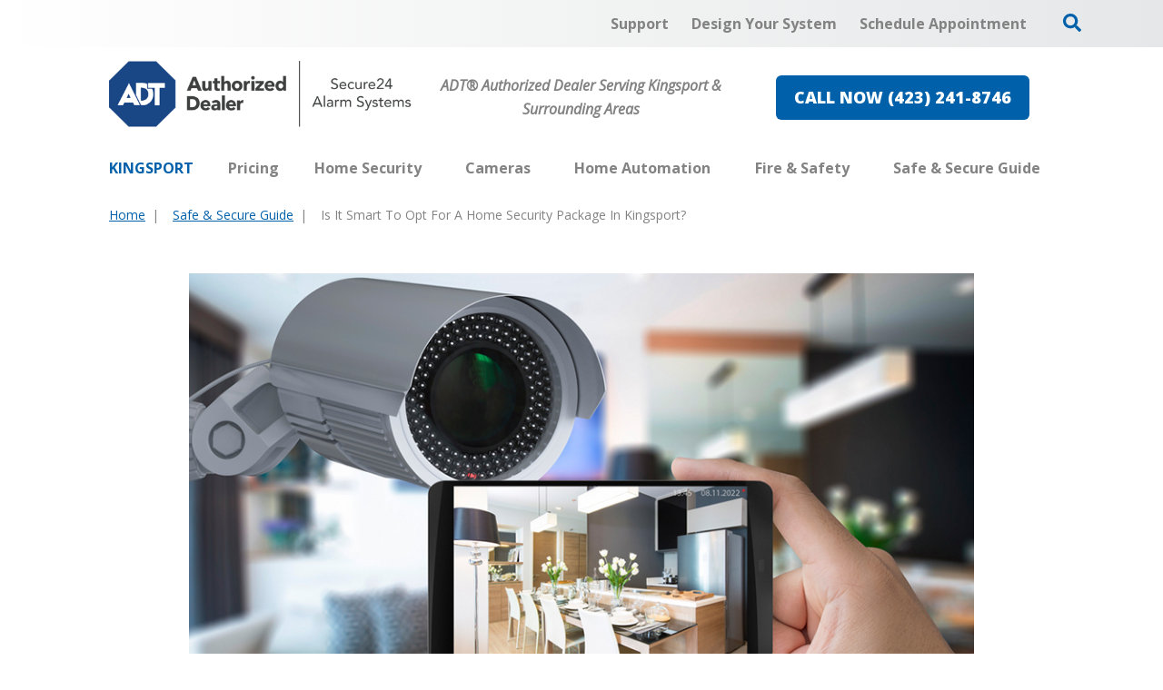

--- FILE ---
content_type: text/html; charset=utf-8
request_url: https://www.securehomekingsport.com/blog/is-it-smart-to-opt-for-a-home-security-package-in-kingsport
body_size: 54766
content:


<!DOCTYPE html>

<html lang="en-us" class="pyh20">
    
        <head>
    <meta charset="utf-8">
<meta name="viewport" content="width=device-width,initial-scale=1,minimum-scale=1">
<meta name="distribution" content="global">
<script>(function(w,d,s,l,i){w[l]=w[l]||[];w[l].push({'gtm.start':new Date().getTime(),event:'gtm.js'});var f=d.getElementsByTagName(s)[0],j=d.createElement(s),dl=l!='dataLayer'?'&l='+l:'';j.async=true;j.src='https://www.googletagmanager.com/gtm.js?id='+i+dl;f.parentNode.insertBefore(j,f);})(window,document,'script','dataLayer','GTM-5R2HNCC');</script><meta name="author" content="Secure24 Alarm Systems">
<meta name="owner" content="Secure24 Alarm Systems">
<meta name="copyright" content="© 2026 Secure Home Specialist, llc">
<meta name="google-site-verification" content="e-ypB4ZAenzdtlSIqn0PsUnH3xo5y9ZNFnK0YCpr_z0">
<meta name="msapplication-TileColor" content="primarythemecolor">
<meta name="theme-color" content="primarythemecolor">
<link rel="apple-touch-icon" sizes="57x57" href="/img/skins/pyh20/assets/img/icon-default-57x57.png?t=1746568205" type="image/png">
<link rel="apple-touch-icon" sizes="60x60" href="/img/skins/pyh20/assets/img/icon-default-60x60.png?t=1746568205" type="image/png">
<link rel="apple-touch-icon" sizes="72x72" href="/img/skins/pyh20/assets/img/icon-default-72x72.png?t=1746568205" type="image/png">
<link rel="apple-touch-icon" sizes="76x76" href="/img/skins/pyh20/assets/img/icon-default-76x76.png?t=1746568205" type="image/png">
<link rel="apple-touch-icon" sizes="114x114" href="/img/skins/pyh20/assets/img/icon-default-114x114.png?t=1746568205" type="image/png">
<link rel="apple-touch-icon" sizes="120x120" href="/img/skins/pyh20/assets/img/icon-default-120x120.png?t=1746568205" type="image/png">
<link rel="apple-touch-icon" sizes="144x144" href="/img/skins/pyh20/assets/img/icon-default-144x144.png?t=1746568205" type="image/png">
<link rel="apple-touch-icon" sizes="152x152" href="/img/skins/pyh20/assets/img/icon-default-152x152.png?t=1746568205" type="image/png">
<link rel="apple-touch-icon" sizes="180x180" href="/img/skins/pyh20/assets/img/icon-default-180x180.png?t=1746568205" type="image/png">
<link rel="icon" sizes="32x32" href="/img/skins/pyh20/assets/img/icon-default-32x32.png?t=1746568205" type="image/png">
<link rel="icon" sizes="48x48" href="/img/skins/pyh20/assets/img/icon-default-48x48.png?t=1746568205" type="image/png">
<link rel="icon" sizes="96x96" href="/img/skins/pyh20/assets/img/icon-default-96x96.png?t=1746568205" type="image/png">
<link rel="icon" sizes="192x192" href="/img/skins/pyh20/assets/img/icon-default.png?t=1746568205" type="image/png">
<meta name="msapplication-TileImage" content="/img/skins/pyh20/assets/img/icon-default-144x144.png?t=1746568205">
<link rel="manifest" href="/manifest.json?ts=1768629697"><title>
	Is It Smart To Opt For A Home Security Package In Kingsport?
</title><link href="https://fonts.googleapis.com/css?family=Open+Sans:400,400i,600,700,800&amp;display=swap" rel="stylesheet">
<link rel="stylesheet" type="text/css" media="all" href="/data/minify/12b98d76-41b4-75d4-a84d-88ba488b51a3.css?t=1767822293">
<style>
			:root {
				--themePrimary: #0061aa;
				--themePrimaryDark: #00477c;
				--themePrimaryLite: #cce4ff;
				--themeSecondary: #e66553;
				--themeSecondaryDark: #c35646;
				--themeSecondaryLite: #fce4cc;
				--themeBodyBackground: #fff;
				--themeHeadingFont: "Montserrat", sans-serif;
				--themeBodyFont: "Open Sans",sans-serif;
				--themeBodyBackgroundImage: ;
				--themeButtonBorderRadius: 0.6rem;
				--themePrimaryButtonBackground: var(--themePrimary);
				--themePrimaryButtonHoverBackground: var(--themePrimaryDark);
				--themeSecondaryButtonBackground: var(--themeSecondary);
				--themePrimaryButtonShadow: 0;
				--themeSecondaryButtonShadow: 0;
				--themeFormLabelColor: #222;
				--themeInputBackground: #fff;
				--themeInputBorder: #ccc;
				--themeInputBorderFocus: #222;
				--themeFormLabelColor: #222;
				--themeNavPrimaryColor: #838383;
				--themeNavPrimaryColorHover: var(--themePrimary);
				--themeNavPrimaryBackgroundHover: #fff;
				--themeNavPrimaryBorder: 0;
				--themeNavPrimaryBorderColor: 0;
				--themeNavSubColor: #222;
				--themeNavSubColorHover: var(--themePrimary);
				--themeNavSubBackgroundHover: transparent;
				--themeNavSubContainerBackground: #fff;
				
				--themeFooterNavBorderColor: [[footernavlinksborders]];
				--themeFooterNavBackgroundColor: ;
				--themeTestimonialsBackground: #ccc;
				--themeTestimonialsBorder: 0;
				--themeBadgesBorderRadius: 50%;
				--themeMarketsBackground: #fffff;
			}
			.site-main a:not(.pyh-btn){
				text-decoration: underline;background-color: transparent;
			}
			.site-main a:not(.pyh-btn):hover{
				text-decoration: none;background-color: transparent;
			}
			
		.mscallouts__callout--primary{
			background-color: ;
			color: ;
			
		}
		.mscallouts__callout-title--primary{
			color: ;
		}
	
		.mscallouts__callout--secondary{
			background-color: ;
			color: ;
			
		}
		.mscallouts__callout-title--secondary{
			color: ;
		}
	
		.mscallouts__callout--tertiary{
			background-color: ;
			color: ;
			
		}
		.mscallouts__callout-title--tertiary{
			color: ;
		}
	</style>
    <style>
                .main__component-contain--date{
                                display:flex;
                }
                .msdate{
                                padding-right: 1rem;
                                margin-right: 1rem;
                                border-right: 0.1rem solid currentColor;
                }
</style>
<link rel="canonical" href="https://www.securehomekingsport.com/blog/is-it-smart-to-opt-for-a-home-security-package-in-kingsport" /><meta content="Is It Smart To Opt For A Home Security Package In Kingsport?" xmlns:og="http://opengraphprotocol.org/schema/" property="og:title" /><meta content="article" xmlns:og="http://opengraphprotocol.org/schema/" property="og:type" /><meta content="Secure24 Alarm Systems" xmlns:og="http://opengraphprotocol.org/schema/" property="og:site_name" /><meta content="When considering home security systems, you have a range of choices. Although some people may choose a do-it-yourself solution, a greater number will find it more advantageous to select a home security package with professional installation. Find out why." xmlns:og="http://opengraphprotocol.org/schema/" property="og:description" /><meta content="https://www.securehomekingsport.com/blog/is-it-smart-to-opt-for-a-home-security-package-in-kingsport" xmlns:og="http://opengraphprotocol.org/schema/" property="og:url" /><meta content="en_US" xmlns:og="http://opengraphprotocol.org/schema/" property="og:locale" /><meta content="https://www.securehomekingsport.com/img/corporate/images/homesecurecamphone.jpg?t=1678122619" xmlns:og="http://opengraphprotocol.org/schema/" property="og:image" /><meta name="title" content="Is It Smart To Opt For A Home Security Package In Kingsport?" /><meta name="keywords" content="home security package Kingsport; home security packages Kingsport" /><meta name="description" content="When considering home security systems, you have a range of choices. Although some people may choose a do-it-yourself solution, a greater number will find it more advantageous to select a home security package with professional installation. Find out why." /><meta http-equiv="last-modified" content="2023-03-22T09:05:56.0970000-04:00" /></head>
    

    <body id="top">
        
    <noscript aria-hidden="true" role="presentation">
  <iframe src="//www.googletagmanager.com/ns.html?id=GTM-5R2HNCC" title="Google Tag Manager Noscript" style="width:0;height:0;display:none;visibility:hidden"></iframe>
</noscript>


        
    
        






<script src="/static/resources/142f1e15-cd15-29a5-d3ca-34d8477f6a7c/MicrosoftAjax.js?_=&amp;t=2a9d95e3" type="text/javascript"></script> 
            

            

            
                <header class="header" id="msfHeader"><div class="wrap header__wrap"><div class="header__component header__component--colsp12 header__component--rowsp1 header__component--colst1 header__component--menu_secondary header__component--menu_secondary header__component--full" style="background:linear-gradient(to right, #fff, #E6E7E8)"><div class="header__component-contain header__component-contain--menu header__component-contain--menu_secondary"><div class="header__nav header__nav--header_utility"><div class="nav__navicon"><button type="button" class="nav__navicon-btn nav__navicon-btn--open" id="btnNavOpen" aria-label="Open Menu" aria-controls="msfNav" aria-expanded="false"><svg viewBox="0 0 448 512" width="20" height="23" class="msicon msicon--fa-far-bars"><path d="M436 124H12c-6.627 0-12-5.373-12-12V80c0-6.627 5.373-12 12-12h424c6.627 0 12 5.373 12 12v32c0 6.627-5.373 12-12 12zm0 160H12c-6.627 0-12-5.373-12-12v-32c0-6.627 5.373-12 12-12h424c6.627 0 12 5.373 12 12v32c0 6.627-5.373 12-12 12zm0 160H12c-6.627 0-12-5.373-12-12v-32c0-6.627 5.373-12 12-12h424c6.627 0 12 5.373 12 12v32c0 6.627-5.373 12-12 12z"></path></svg></button></div><div class="header__nav-contain header__nav-contain--header_utility"><nav class="nav nav--header nav--header_utility" id="msfNavheader_utility"><ul class="nav__ul nav__ul--1 nav__ul nav__ul--header_utility msf-fx msf-fx--ai-c"><li class="nav__li nav__li--1 nav__li nav__li--header_utility" data-type="link_page" data-text="Support"><a href="/support" class="nav__a nav__a--1 nav__a nav__a--header_utility"><span class="nav__t nav__t--1">Support</span></a></li><li class="nav__li nav__li--1 nav__li nav__li--header_utility" data-type="link_page" data-text="Design Your System"><a href="/design-your-custom-security-system" class="nav__a nav__a--1 nav__a nav__a--header_utility"><span class="nav__t nav__t--1">Design Your System</span></a></li><li class="nav__li nav__li--1 nav__li nav__li--header_utility" data-type="link_page" data-text="Schedule Appointment"><a href="/schedule-an-appointment" class="nav__a nav__a--1 nav__a nav__a--header_utility"><span class="nav__t nav__t--1">Schedule Appointment</span></a></li><li class="nav__li nav__li--1 nav__li nav__li--header_utility" data-type="content"><div class="nav__con nav__con--1"><button type="button" class="search__open" title="Open Search" onClick="Marketsnare.Search.OpenSearch(event)"><svg viewBox="0 0 512 512" width="20" height="20" class="msicon msicon--fa-fas-search" aria-hidden="true" role="presentation"><path d="M505 442.7L405.3 343c-4.5-4.5-10.6-7-17-7H372c27.6-35.3 44-79.7 44-128C416 93.1 322.9 0 208 0S0 93.1 0 208s93.1 208 208 208c48.3 0 92.7-16.4 128-44v16.3c0 6.4 2.5 12.5 7 17l99.7 99.7c9.4 9.4 24.6 9.4 33.9 0l28.3-28.3c9.4-9.4 9.4-24.6.1-34zM208 336c-70.7 0-128-57.2-128-128 0-70.7 57.2-128 128-128 70.7 0 128 57.2 128 128 0 70.7-57.2 128-128 128z"></path></svg><svg viewBox="0 0 352 512" width="20" height="20" class="msicon msicon--fa-fas-times" aria-hidden="true" role="presentation"><path d="M242.72 256l100.07-100.07c12.28-12.28 12.28-32.19 0-44.48l-22.24-22.24c-12.28-12.28-32.19-12.28-44.48 0L176 189.28 75.93 89.21c-12.28-12.28-32.19-12.28-44.48 0L9.21 111.45c-12.28 12.28-12.28 32.19 0 44.48L109.28 256 9.21 356.07c-12.28 12.28-12.28 32.19 0 44.48l22.24 22.24c12.28 12.28 32.2 12.28 44.48 0L176 322.72l100.07 100.07c12.28 12.28 32.2 12.28 44.48 0l22.24-22.24c12.28-12.28 12.28-32.19 0-44.48L242.72 256z"></path></svg></button><div class="search__box search__box--header search__box--header--nontouch" id="MSFBoxheadernontouch"><div class="search__input search__input--header search__input--header--nontouch"><label class="msf-ada" aria-hidden="false" for="txtMSFSearchheadernontouch">Search Website</label><input type="search" class="search__txt search__txt--header search__txt--header--nontouch" placeholder="Search" id="txtMSFSearchheadernontouch" onKeyup="Marketsnare.Search.DoSearch(this.value,'/search',true,['MSFSpinheadernontouch','search__spin--active'],'q',event);"></div><div class="search__btn search__btn--header search__btn--header--nontouch"><div class="search__spin search__spin--header search__spin--header--nontouch" id="MSFSpinheadernontouch"><svg viewBox="0 0 512 512" width="24" height="24" class="msicon msicon--fa-far-spinner-third"><path d="M460.116 373.846l-20.823-12.022c-5.541-3.199-7.54-10.159-4.663-15.874 30.137-59.886 28.343-131.652-5.386-189.946-33.641-58.394-94.896-95.833-161.827-99.676C261.028 55.961 256 50.751 256 44.352V20.309c0-6.904 5.808-12.337 12.703-11.982 83.556 4.306 160.163 50.864 202.11 123.677 42.063 72.696 44.079 162.316 6.031 236.832-3.14 6.148-10.75 8.461-16.728 5.01z"></path></svg></div><button type="button" title="Search Website" class="search__submit search__submit--header search__submit--header--nontouch" onClick="Marketsnare.Search.DoSearch(document.getElementById('txtMSFSearchheadernontouch').value,'/search',false,['MSFSpinheadernontouch','search__spin--active'],'q',event);"><svg viewBox="0 0 320 512" width="20" height="20" class="msicon msicon--fa-fas-chevron-right"><path d="M285.476 272.971L91.132 467.314c-9.373 9.373-24.569 9.373-33.941 0l-22.667-22.667c-9.357-9.357-9.375-24.522-.04-33.901L188.505 256 34.484 101.255c-9.335-9.379-9.317-24.544.04-33.901l22.667-22.667c9.373-9.373 24.569-9.373 33.941 0L285.475 239.03c9.373 9.372 9.373 24.568.001 33.941z"></path></svg></button></div></div></div></li></ul></nav></div></div></div></div><div class="header__component header__component--colsp4 header__component--rowsp1 header__component--colst1 header__component--logo header__component--logo"><div class="header__logo"><div class="msf-logo msf-logo--header"><a href="/" title="Secure24 Alarm Systems Home" class="msf-logo__link msf-logo__link--header"><img class="msf-logo__img msf-logo__img--header msf-img" src="/img/skins/pyh20/assets/img/logo-default.webp?t=1746568205" alt="Secure24 Alarm Systems Logo"></a></div></div></div><div class="header__component header__component--colsp4 header__component--rowsp1 header__component--colst5 header__component--static_content2 header__component--static_content"><div class="header__component-contain header__component-contain--content"><div style="text-align: center;"><strong><em>ADT&#174; Authorized Dealer Serving Kingsport &amp; Surrounding Areas</em></strong></div></div></div><div class="header__component header__component--colsp4 header__component--rowsp1 header__component--colst9 header__component--static_content4 header__component--static_content"><div class="header__component-contain header__component-contain--content"><a href="tel:+14232418746" class="pyh-btn pyh-btn--primary" target="_blank" rel="noopener noreferrer"><span>CALL NOW (423) 241-8746</span></a></div></div><div class="header__component header__component--colsp12 header__component--rowsp1 header__component--colst1 header__component--menu_primary header__component--menu_primary"><div class="header__component-contain header__component-contain--menu header__component-contain--menu_primary"><div class="header__nav header__nav--header_primary header__nav-item"><div class="header__nav-contain header__nav-contain--header_primary" id="divNav"><button type="button" class="nav__navicon-btn nav__navicon-btn--close nav__navicon-btn--hide" id="btnNavClose" aria-label="Close Menu" aria-controls="msfNav" aria-expanded="false"><svg viewBox="0 0 320 512" width="20" height="23" class="msicon msicon--fa-far-times"><path d="M207.6 256l107.72-107.72c6.23-6.23 6.23-16.34 0-22.58l-25.03-25.03c-6.23-6.23-16.34-6.23-22.58 0L160 208.4 52.28 100.68c-6.23-6.23-16.34-6.23-22.58 0L4.68 125.7c-6.23 6.23-6.23 16.34 0 22.58L112.4 256 4.68 363.72c-6.23 6.23-6.23 16.34 0 22.58l25.03 25.03c6.23 6.23 16.34 6.23 22.58 0L160 303.6l107.72 107.72c6.23 6.23 16.34 6.23 22.58 0l25.03-25.03c6.23-6.23 6.23-16.34 0-22.58L207.6 256z"></path></svg></button><nav class="nav nav--header nav--header_primary" id="msfNavheader_primary"><ul class="nav__ul nav__ul--1 nav__ul nav__ul--header_primary"><li class="nav__li nav__li--1 nav__li nav__li--header_primary" data-type="label" data-text="Kingsport"><div class="nav__lbl nav__lbl--1 nav__con--target-market" style="display:block !Important;"><span class="nav__t nav__t--1">Kingsport</span></div></li><li class="nav__li nav__li--1 nav__li nav__li--header_primary" data-type="link_page" data-text="Pricing"><a href="/home-security/pricing" class="nav__a nav__a--1 nav__a nav__a--header_primary"><span class="nav__t nav__t--1">Pricing</span></a></li><li class="nav__li nav__li--1 nav__li--mc nav__li nav__li--header_primary" data-type="link_page" data-text="Home Security"><a href="/home-security" class="nav__a nav__a--1 nav__a nav__a--header_primary"><span class="nav__t nav__t--1">Home Security</span></a><button type="button" class="nav__btn nav__btn--toggle nav__btn--1" title="Expand Menu"><span class="nav__i nav__i--1"><svg viewBox="0 0 256 512" width="25" height="20" class="msicon msicon--fa-fal-angle-down"><path d="M119.5 326.9L3.5 209.1c-4.7-4.7-4.7-12.3 0-17l7.1-7.1c4.7-4.7 12.3-4.7 17 0L128 287.3l100.4-102.2c4.7-4.7 12.3-4.7 17 0l7.1 7.1c4.7 4.7 4.7 12.3 0 17L136.5 327c-4.7 4.6-12.3 4.6-17-.1z"></path></svg></span></button><ul class="nav__ul nav__ul--2 nav__ul nav__ul--header_primary"><li class="nav__li nav__li--2 nav__li--mc" data-type="link_page" data-text="Home Security Products"><a href="/home-security/home-security-products" class="nav__a nav__a--2 nav__a nav__a--header_primary"><span class="nav__t nav__t--2">Home Security Products</span></a><button type="button" class="nav__btn nav__btn--toggle nav__btn--2" title="Expand Menu"><span class="nav__i nav__i--2"><svg viewBox="0 0 256 512" width="25" height="20" class="msicon msicon--fa-fal-angle-down"><path d="M119.5 326.9L3.5 209.1c-4.7-4.7-4.7-12.3 0-17l7.1-7.1c4.7-4.7 12.3-4.7 17 0L128 287.3l100.4-102.2c4.7-4.7 12.3-4.7 17 0l7.1 7.1c4.7 4.7 4.7 12.3 0 17L136.5 327c-4.7 4.6-12.3 4.6-17-.1z"></path></svg></span></button><ul class="nav__ul nav__ul--3 nav__ul nav__ul--header_primary"><li class="nav__li nav__li--3" data-type="link_page" data-text="Garage Door Sensor"><a href="/home-security/home-security-products/kingsport-garage-door-sensor" class="nav__a nav__a--3 nav__a nav__a--header_primary"><span class="nav__t nav__t--3">Garage Door Sensor</span></a></li><li class="nav__li nav__li--3" data-type="link_page" data-text="Motion Sensors"><a href="/motion-sensors" class="nav__a nav__a--3 nav__a nav__a--header_primary"><span class="nav__t nav__t--3">Motion Sensors</span></a></li><li class="nav__li nav__li--3" data-type="link_page" data-text="Window And Door Sensors"><a href="/home-security/home-security-products/window-and-door-sensors" class="nav__a nav__a--3 nav__a nav__a--header_primary"><span class="nav__t nav__t--3">Window And Door Sensors</span></a></li></ul></li><li class="nav__li nav__li--2" data-type="link_page" data-text="Specials"><a href="/specials" class="nav__a nav__a--2 nav__a nav__a--header_primary"><span class="nav__t nav__t--2">Specials</span></a></li></ul></li><li class="nav__li nav__li--1 nav__li--mc nav__li nav__li--header_primary" data-type="link_page" data-text="Cameras"><a href="/cameras" class="nav__a nav__a--1 nav__a nav__a--header_primary"><span class="nav__t nav__t--1">Cameras</span></a><button type="button" class="nav__btn nav__btn--toggle nav__btn--1" title="Expand Menu"><span class="nav__i nav__i--1"><svg viewBox="0 0 256 512" width="25" height="20" class="msicon msicon--fa-fal-angle-down"><path d="M119.5 326.9L3.5 209.1c-4.7-4.7-4.7-12.3 0-17l7.1-7.1c4.7-4.7 12.3-4.7 17 0L128 287.3l100.4-102.2c4.7-4.7 12.3-4.7 17 0l7.1 7.1c4.7 4.7 4.7 12.3 0 17L136.5 327c-4.7 4.6-12.3 4.6-17-.1z"></path></svg></span></button><ul class="nav__ul nav__ul--2 nav__ul nav__ul--header_primary"><li class="nav__li nav__li--2" data-type="link_page" data-text="Doorbell Cameras"><a href="/cameras/doorbell-cameras" class="nav__a nav__a--2 nav__a nav__a--header_primary"><span class="nav__t nav__t--2">Doorbell Cameras</span></a></li><li class="nav__li nav__li--2" data-type="link_page" data-text="Indoor Cameras"><a href="/cameras/indoor-security-cameras" class="nav__a nav__a--2 nav__a nav__a--header_primary"><span class="nav__t nav__t--2">Indoor Cameras</span></a></li><li class="nav__li nav__li--2" data-type="link_page" data-text="Outdoor Cameras"><a href="/cameras/outdoor-security-cameras" class="nav__a nav__a--2 nav__a nav__a--header_primary"><span class="nav__t nav__t--2">Outdoor Cameras</span></a></li></ul></li><li class="nav__li nav__li--1 nav__li--mc nav__li nav__li--header_primary" data-type="link_page" data-text="Home Automation"><a href="/home-automation" class="nav__a nav__a--1 nav__a nav__a--header_primary"><span class="nav__t nav__t--1">Home Automation</span></a><button type="button" class="nav__btn nav__btn--toggle nav__btn--1" title="Expand Menu"><span class="nav__i nav__i--1"><svg viewBox="0 0 256 512" width="25" height="20" class="msicon msicon--fa-fal-angle-down"><path d="M119.5 326.9L3.5 209.1c-4.7-4.7-4.7-12.3 0-17l7.1-7.1c4.7-4.7 12.3-4.7 17 0L128 287.3l100.4-102.2c4.7-4.7 12.3-4.7 17 0l7.1 7.1c4.7 4.7 4.7 12.3 0 17L136.5 327c-4.7 4.6-12.3 4.6-17-.1z"></path></svg></span></button><ul class="nav__ul nav__ul--2 nav__ul nav__ul--header_primary"><li class="nav__li nav__li--2 nav__li--mc" data-type="link_page" data-text="Home Automation Products"><a href="/home-automation/home-automation-products" class="nav__a nav__a--2 nav__a nav__a--header_primary"><span class="nav__t nav__t--2">Home Automation Products</span></a><button type="button" class="nav__btn nav__btn--toggle nav__btn--2" title="Expand Menu"><span class="nav__i nav__i--2"><svg viewBox="0 0 256 512" width="25" height="20" class="msicon msicon--fa-fal-angle-down"><path d="M119.5 326.9L3.5 209.1c-4.7-4.7-4.7-12.3 0-17l7.1-7.1c4.7-4.7 12.3-4.7 17 0L128 287.3l100.4-102.2c4.7-4.7 12.3-4.7 17 0l7.1 7.1c4.7 4.7 4.7 12.3 0 17L136.5 327c-4.7 4.6-12.3 4.6-17-.1z"></path></svg></span></button><ul class="nav__ul nav__ul--3 nav__ul nav__ul--header_primary"><li class="nav__li nav__li--3" data-type="link_page" data-text="Smart Door Locks"><a href="/home-automation/home-automation-products/smart-door-locks" class="nav__a nav__a--3 nav__a nav__a--header_primary"><span class="nav__t nav__t--3">Smart Door Locks</span></a></li><li class="nav__li nav__li--3" data-type="link_page" data-text="Smart Thermostat"><a href="/home-automation/home-automation-products/smart-thermostat" class="nav__a nav__a--3 nav__a nav__a--header_primary"><span class="nav__t nav__t--3">Smart Thermostat</span></a></li><li class="nav__li nav__li--3" data-type="link_page" data-text="Smart Bulbs "><a href="/home-automation/home-automation-products/smart-bulbs" class="nav__a nav__a--3 nav__a nav__a--header_primary"><span class="nav__t nav__t--3">Smart Bulbs </span></a></li></ul></li><li class="nav__li nav__li--2" data-type="link_page" data-text="ADT Control"><a href="/home-security/adt-control" class="nav__a nav__a--2 nav__a nav__a--header_primary"><span class="nav__t nav__t--2">ADT Control</span></a></li><li class="nav__li nav__li--2" data-type="link_page" data-text="ADT Command"><a href="/home-security/adt-command" class="nav__a nav__a--2 nav__a nav__a--header_primary"><span class="nav__t nav__t--2">ADT Command</span></a></li></ul></li><li class="nav__li nav__li--1 nav__li--mc nav__li nav__li--header_primary" data-type="link_page" data-text="Fire &amp; Safety"><a href="/fire-safety" class="nav__a nav__a--1 nav__a nav__a--header_primary"><span class="nav__t nav__t--1">Fire & Safety</span></a><button type="button" class="nav__btn nav__btn--toggle nav__btn--1" title="Expand Menu"><span class="nav__i nav__i--1"><svg viewBox="0 0 256 512" width="25" height="20" class="msicon msicon--fa-fal-angle-down"><path d="M119.5 326.9L3.5 209.1c-4.7-4.7-4.7-12.3 0-17l7.1-7.1c4.7-4.7 12.3-4.7 17 0L128 287.3l100.4-102.2c4.7-4.7 12.3-4.7 17 0l7.1 7.1c4.7 4.7 4.7 12.3 0 17L136.5 327c-4.7 4.6-12.3 4.6-17-.1z"></path></svg></span></button><ul class="nav__ul nav__ul--2 nav__ul nav__ul--header_primary"><li class="nav__li nav__li--2 nav__li--mc" data-type="link_page" data-text="Fire &amp; Safety Products"><a href="/fire-safety/fire-safety-products" class="nav__a nav__a--2 nav__a nav__a--header_primary"><span class="nav__t nav__t--2">Fire & Safety Products</span></a><button type="button" class="nav__btn nav__btn--toggle nav__btn--2" title="Expand Menu"><span class="nav__i nav__i--2"><svg viewBox="0 0 256 512" width="25" height="20" class="msicon msicon--fa-fal-angle-down"><path d="M119.5 326.9L3.5 209.1c-4.7-4.7-4.7-12.3 0-17l7.1-7.1c4.7-4.7 12.3-4.7 17 0L128 287.3l100.4-102.2c4.7-4.7 12.3-4.7 17 0l7.1 7.1c4.7 4.7 4.7 12.3 0 17L136.5 327c-4.7 4.6-12.3 4.6-17-.1z"></path></svg></span></button><ul class="nav__ul nav__ul--3 nav__ul nav__ul--header_primary"><li class="nav__li nav__li--3" data-type="link_page" data-text="Smoke Detectors"><a href="/fire-safety/smoke-detectors" class="nav__a nav__a--3 nav__a nav__a--header_primary"><span class="nav__t nav__t--3">Smoke Detectors</span></a></li><li class="nav__li nav__li--3" data-type="link_page" data-text="Carbon Monoxide Detectors"><a href="/fire-safety/carbon-monoxide-detectors-2" class="nav__a nav__a--3 nav__a nav__a--header_primary"><span class="nav__t nav__t--3">Carbon Monoxide Detectors</span></a></li><li class="nav__li nav__li--3" data-type="link_page" data-text="Flood Detectors"><a href="/fire-safety/flood-detectors" class="nav__a nav__a--3 nav__a nav__a--header_primary"><span class="nav__t nav__t--3">Flood Detectors</span></a></li></ul></li><li class="nav__li nav__li--2" data-type="link_page" data-text="Fire Alarm Monitoring"><a href="/fire-safety/fire-alarm-monitoring" class="nav__a nav__a--2 nav__a nav__a--header_primary"><span class="nav__t nav__t--2">Fire Alarm Monitoring</span></a></li></ul></li><li class="nav__li nav__li--1 nav__li--mc nav__li nav__li--header_primary" data-type="link_page" data-text="Safe &amp; Secure Guide"><a href="/safe-secure-guide-1" class="nav__a nav__a--1 nav__a nav__a--header_primary"><span class="nav__t nav__t--1">Safe & Secure Guide</span></a><button type="button" class="nav__btn nav__btn--toggle nav__btn--1" title="Expand Menu"><span class="nav__i nav__i--1"><svg viewBox="0 0 256 512" width="25" height="20" class="msicon msicon--fa-fal-angle-down"><path d="M119.5 326.9L3.5 209.1c-4.7-4.7-4.7-12.3 0-17l7.1-7.1c4.7-4.7 12.3-4.7 17 0L128 287.3l100.4-102.2c4.7-4.7 12.3-4.7 17 0l7.1 7.1c4.7 4.7 4.7 12.3 0 17L136.5 327c-4.7 4.6-12.3 4.6-17-.1z"></path></svg></span></button><ul class="nav__ul nav__ul--2 nav__ul nav__ul--header_primary"><li class="nav__li nav__li--2" data-type="link_page" data-text="Security System Designer"><a href="/design-your-custom-security-system" class="nav__a nav__a--2 nav__a nav__a--header_primary"><span class="nav__t nav__t--2">Security System Designer</span></a></li><li class="nav__li nav__li--2" data-type="link_page" data-text="Kingsport Crime Map"><a href="/crime-map-in-kingsport" class="nav__a nav__a--2 nav__a nav__a--header_primary"><span class="nav__t nav__t--2">Kingsport Crime Map</span></a></li><li class="nav__li nav__li--2" data-type="link_page" data-text="Home Safety Checklist "><a href="/safe-secure-guide-1/home-safety-checklist" class="nav__a nav__a--2 nav__a nav__a--header_primary"><span class="nav__t nav__t--2">Home Safety Checklist </span></a></li></ul></li></ul></nav></div></div></div></div><style>@media(min-width: 1025px){.header__component--menu_secondary{padding:0 0 0 0;margin:0 0 0 0}}@media(min-width: 1025px){.header__component--logo{padding:0 0 0 0;margin:0 0 0 0}}@media(min-width: 1025px){.header__component--static_content2{padding:0 0 0 0;margin:0 0 0 0}}@media(min-width: 1025px){.header__component--static_content4{padding:0 0 0 0;margin:0 0 0 0}}@media(min-width: 1025px){.header__component--menu_primary{padding:0 0 0 0;margin:0 0 0 0}}</style></div></header>
            

            <main id="msfMain" class="main">
                
    <section class="main__section main__section--news main__section--detail" id="msfDetail" aria-labelledby="msfDetail msfHeading"><div class="wrap msf-gd main__wrap main__wrap--news main__wrap--detail"><div class="main__component main__component--colsp10 main__component--rowsp1 main__component--colst2 main__component--breadcrumb main__component--breadcrumb"><div class="main__component-contain main__component-contain--breadcrumb main__component-contain--breadcrumb"><aside class="msf-breadcrumb" role="navigation" aria-label="Breadcrumb"><div class="msf-breadcrumb__title msf-ada" aria-hidden="true" id="msfBreadcrumbTitle">You are here:</div>
  <ol vocab="http://schema.org/" typeof="BreadcrumbList" class="msf-breadcrumb__ol msf-fx msf-fx--wr" aria-labelledby="msfBreadcrumbTitle">
    <li class="msf-breadcrumb__li" property="itemListElement" typeof="ListItem"><a href="https://www.securehomekingsport.com" property="item" typeof="WebPage" class="msf-breadcrumb__a"><span property="name" class="msf-breadcrumb__t">Home</span></a><meta property="position" content="1">
    </li>
    <li class="msf-breadcrumb__li" property="itemListElement" typeof="ListItem"><a href="https://www.securehomekingsport.com/safe-secure-guide-1" property="item" typeof="WebPage" class="msf-breadcrumb__a"><span property="name" class="msf-breadcrumb__t">Safe & Secure Guide</span></a><meta property="position" content="2">
    </li>
    <li class="msf-breadcrumb__li msf-breadcrumb__li--c" property="itemListElement" typeof="ListItem"><a href="https://www.securehomekingsport.com/blog/is-it-smart-to-opt-for-a-home-security-package-in-kingsport" property="item" typeof="WebPage" class="msf-breadcrumb__a" aria-label="Is It Smart To Opt For A Home Security Package In Kingsport?"></a><span property="name" class="msf-breadcrumb__t msf-breadcrumb__t--c">Is It Smart To Opt For A Home Security Package In Kingsport?</span><meta property="position" content="3">
    </li>
  </ol></aside></div></div><div class="main__component main__component--colsp8 main__component--rowsp1 main__component--colst2 main__component--content main__component--content1"><div class="main__component-contain main__component-contain--content main__component-contain--content1"><div class="main__content main__content--news main__content--detail "><picture><source media="(max-width:320px)" srcset="/img/corporate/uploads/homesecurecamphone-320x171.jpg?t=1678122418"></source><source media="(max-width:412px)" srcset="/img/corporate/uploads/homesecurecamphone-412x221.jpg?t=1678122418"></source><source media="(max-width:768px)" srcset="/img/corporate/uploads/homesecurecamphone-768x411.jpg?t=1678122418"></source><img src="/img/corporate/uploads/homesecurecamphone.jpg?t=1678122418" alt="security camera with a cell phone security display"></picture></div></div></div><div class="main__component main__component--colsp3 main__component--rowsp4 main__component--colst10 main__component--content main__component--content3"><div class="main__component-contain main__component-contain--content main__component-contain--content3"><div class="main__content main__content--news main__content--detail "><p> <span style="font-size: 24px;"><strong>Categories </strong></span> </p> <div> <div><a href="/safe-secure-guide?cid=1">Security Tips</a></div> <div><a href="/safe-secure-guide?cid=2">Home Security Tips</a>&nbsp;</div> <div><a href="/safe-secure-guide?cid=4">Home Security Systems</a></div> <div><a href="/safe-secure-guide?cid=5">Security Cameras</a></div> <div><a href="/safe-secure-guide?cid=6">Smart Locks</a></div> <div><a href="/safe-secure-guide?cid=7">Home Security Cameras</a></div> <div><a href="/safe-secure-guide?cid=8">Monitored Fire Alarms</a></div> <div><a href="/safe-secure-guide?cid=9">Monitored Home Security Systems</a></div> <p>&nbsp;<br></p> </div></div></div></div><div class="main__component main__component--colsp3 main__component--rowsp1 main__component--colst2 main__component--date main__component--date"><div class="main__component-contain main__component-contain--date main__component-contain--date"><div class="msdate msdate--news">March 06, 2023</div></div></div><div class="main__component main__component--colsp8 main__component--rowsp1 main__component--colst2 main__component--h main__component--h1"><div class="main__component-contain main__component-contain--h main__component-contain--h1"><h1 aria-level="1" id="msfHeading" class="main__h1 main__h1--news main__h1--detail ">Why Should I Purchase A Home Security Package In Kingsport?</h1></div></div><div class="main__component main__component--colsp8 main__component--rowsp1 main__component--colst2 main__component--content main__component--content2"><div class="main__component-contain main__component-contain--content main__component-contain--content2"><div class="main__content main__content--news main__content--detail "><p>Home security systems are a dynamic and valuable tool. This is largely thanks to the abundance of devices and options that are part of many systems. Just like how your residence might be adorned in numerous ways, your security system may have your preferred mix of <a href="/cameras" title="Home security cameras Kingsport">cameras, lights, sensors, and other components</a><a href="/home-security"> </a>set up in a range of locations within your home. The possibilities can be compelling but also staggering. </p> <p>This is the reason a home security package in Kingsport is the right fit for many families. Get a better idea of why it could be smart for you as well.</p> <h2>What Really Is A Home Security Package?</h2> <p>Simply put, a home security package is the one of the best ways to get your home protected. Instead of purchasing specific devices one at a time, you just get all the tools you need at one time. That all-inclusive, convenient choice is the home security package. Packages are usually [adaptable or are available in different levels with differing equipment. Let&#8217;s investigate why this is a sensible option for homeowners.</p> <h2>Single Components Vs. A Whole System</h2> <p>Not all people think big picture when it comes to security components. Someone puts in a video doorbell so they can keep an eye out for expected deliveries. Next, they may install surveillance systems, motion detectors, or other tools to satisfy similar needs in different parts of the home. Over time, they&#8217;re left with a bunch of tools that might or might not incorporate with each other.</p> <p>A home security package is great because you get all of the devices you want at one time, and each from the same company with a central hub to tie everything together. They may also be managed through a single cell phone app, as opposed to the multiple that could be needed when purchasing components from separate brands. A home security package is a smart way to be certain all equipment works in unison.</p> <h2>You Don&#8217;t Have To Attempt DIY Security Installations In Kingsport</h2> <p>When you buy a home security package, you also enjoy a professional installation. No need to worry about wiring instructions or if you mounted the camera in the right way. You can rest assured that the company representative completed the install per best practices while preventing you from hours of work. The installation typically comes with a fee, but it commonly includes a warranty covering the service. This added peace of mind is something every resident can get behind.</p> <h2>Pick The Course of Action That Provides the Most Reassurance</h2> <p>In the end, any type of security system is better than no home security system whatsoever. If you want to build up your security gradually and aren&#8217;t afraid of some home do-it-yourself projects, choosing each piece over time could be right for you. If you&#8217;d rather have a system customized and installed by trained technicians specifically for your property, then a home security package is the way to go.</p> <p>A security system should provide you peace of mind. Be certain to trust your gut on which solution will be most beneficial down the road. </p> <h2>Find the Ideal Home Security Packages in Kingsport</h2> <p>If you come to the conclusion that a home security package is the smartest choice for your home, chat with the specialists at Secure24 Alarm Systems. We can help you customize your package to make sure your home and family are protected completely. You will gain additional peace of mind knowing the installation was done professionally. If you want to see what we can do for you, call <a href="tel:+14232418746" class="pyh-link pyh-link--phone" target="_blank" rel="noopener noreferrer"><span>(423) 241-8746</span></a> or complete the simple form below to get started.</p></div></div></div><div class="main__component main__component--colsp8 main__component--rowsp1 main__component--colst2 main__component--content main__component--content6"></div><div class="main__component main__component--colsp8 main__component--rowsp1 main__component--colst2 main__component--content main__component--content4"></div><div class="main__component main__component--colsp8 main__component--rowsp1 main__component--colst2 main__component--content main__component--content5"><div class="main__component-contain main__component-contain--content main__component-contain--content5"><div class="main__content main__content--news main__content--detail "><div><h2>Try the Security System Quote Quiz to Receive Instant ADT Equipment Recommendations</h2></div> <div class="typeform-widget" data-url="https://form.typeform.com/to/kvMWlZq4?typeform-medium=embed-snippet#source=FLINT-KingsportWeb-home-embed" style="width: 100%; height: 550px; border: 3px solid #CCC;"><br></div> <script> (function() { var qs, js, q, s, d = document, gi = d.getElementById, ce = d.createElement, gt = d.getElementsByTagName, id = "typef_orm", b = "https://embed.typeform.com/"; if (!gi.call(d, id)) { js = ce.call(d, "script"); js.id = id; js.src = b + "embed.js"; q = gt.call(d, "script")[0]; q.parentNode.insertBefore(js, q) } })() </script></div></div></div><div class="main__component main__component--colsp8 main__component--rowsp1 main__component--colst2 main__component--backlink main__component--backlink"></div><div class="main__component main__component--colsp12 main__component--rowsp1 main__component--colst1 main__component--markets main__component--markets"><div class="main__component-contain main__component-contain--markets"><div class="main__markets"><div class="main__markets-content"><div class="section-contain"><h3 class="footer__block-title--communities">Areas Served Around Kingsport By Secure24 Your Local ADT Authorized Dealer</h3></div></div><div class="main__markets-markets"><div class="msf-markets"><ul class="msf-markets__ul main__markets-list msf-gd"><li class="msf-markets__li main__markets-item"><a href="/communities/jonesborough" class="msf-markets__a main__markets-link">Jonesborough</a></li><li class="msf-markets__li main__markets-item"><a href="/communities/greeneville" class="msf-markets__a main__markets-link">Greeneville</a></li><li class="msf-markets__li main__markets-item"><a href="/communities/castlewood-1" class="msf-markets__a main__markets-link">Castlewood</a></li><li class="msf-markets__li main__markets-item"><a href="/communities/greeneville-1" class="msf-markets__a main__markets-link">Greeneville</a></li><li class="msf-markets__li main__markets-item"><a href="/communities/church-hill" class="msf-markets__a main__markets-link">Church Hill</a></li><li class="msf-markets__li main__markets-item"><a href="/communities/big-stone-gap-1" class="msf-markets__a main__markets-link">Big Stone Gap</a></li><li class="msf-markets__li main__markets-item"><a href="/communities/erwin" class="msf-markets__a main__markets-link">Erwin</a></li><li class="msf-markets__li main__markets-item"><a href="/communities/walnut-hill-1" class="msf-markets__a main__markets-link">Walnut Hill</a></li><li class="msf-markets__li main__markets-item"><a href="/communities/blountville-1" class="msf-markets__a main__markets-link">Blountville</a></li><li class="msf-markets__li main__markets-item"><a href="/communities/hiltons" class="msf-markets__a main__markets-link">HIltons</a></li><li class="msf-markets__li main__markets-item"><a href="/communities/fall-branch-1" class="msf-markets__a main__markets-link">Fall Branch</a></li><li class="msf-markets__li main__markets-item"><a href="/communities/morristown" class="msf-markets__a main__markets-link">Morristown</a></li><li class="msf-markets__li main__markets-item"><a href="/communities/colonial-heights" class="msf-markets__a main__markets-link">Colonial Heights</a></li><li class="msf-markets__li main__markets-item"><a href="/communities/bloomingdale" class="msf-markets__a main__markets-link">Bloomingdale</a></li><li class="msf-markets__li main__markets-item"><a href="/communities/chuckey" class="msf-markets__a main__markets-link">Chuckey</a></li><li class="msf-markets__li main__markets-item"><a href="/communities/gate-city" class="msf-markets__a main__markets-link">Gate City</a></li></ul></div></div></div></div></div><style>@media(min-width: 1280px){.main__component--content2{padding:0 0 0 0;margin:-40px 0 -25px 0}}@media(min-width: 1280px){.main__component--h1{padding:0 0 0 0;margin:0 0 0 0}}@media(min-width: 1280px){.main__component--content1{padding:0 0 0 0;margin:0 0 0 0}}@media(min-width: 1280px){.main__component--content3{padding:0 0 0 0;margin:0 0 0 0}}@media(min-width: 1280px){.main__component--content4{padding:0 0 0 0;margin:0 0 0 0}}@media(min-width: 1280px){.main__component--content5{padding:0 0 0 0;margin:0 0 0 0}}@media(min-width: 1280px){.main__component--markets{padding:0 0 0 0;margin:0 0 0 0}}@media(min-width: 1280px){.main__component--backlink{padding:0 0 0 0;margin:0 0 0 0}}@media(min-width: 1280px){.main__component--breadcrumb{padding:0 0 0 0;margin:0 0 0 0}}@media(min-width: 1280px){.main__component--date{padding:0 0 0 0;margin:0 0 0 0}}@media(min-width: 1280px){.main__component--content6{padding:0 0 0 0;margin:0 0 0 0}}</style><span class="msf-schema"><meta property="url" content="https://www.securehomekingsport.com/blog/is-it-smart-to-opt-for-a-home-security-package-in-kingsport"><meta property="headline" content="Why Should I Purchase A Home Security Package In Kingsport?"><meta property="articleBody" content=""><meta property="datePublished" content="March 06, 2023"><meta property="dateModified" content="September 18, 2023"><meta property="mainEntityOfPage" content="https://www.securehomekingsport.com/blog/is-it-smart-to-opt-for-a-home-security-package-in-kingsport"><span property="publisher" typeof="Organization"><meta property="name" content="Secure24 Alarm Systems"><span property="logo" typeof="ImageObject"><meta property="url" content="https://www.securehomekingsport.com/skins/pyh20/assets/img/logo-default.webp"></span></span></span></div></section><script type="application/ld+json">{"@context":"https://schema.org/","@type":"BlogPosting","name":"Why Should I Purchase A Home Security Package In Kingsport?","headline":"Why Should I Purchase A Home Security Package In Kingsport?","url":"https://www.securehomekingsport.com/blog/is-it-smart-to-opt-for-a-home-security-package-in-kingsport","datePublished":"2023-03-06T00:00:00-05:00"}</script>

            </main>

            
                <footer class="footer" id="msfFooter"><div class="wrap footer__wrap">
    <div class="footer__component footer__component--colsp3 footer__component--rowsp4 footer__component--colst3 footer__component--static_content1 footer__component--static_content">
      <div class="footer__component-contain footer__component-contain--content">Secure24 Alarm Systems is Kingsport's local ADT&#174; Authorized Dealer. Our aim is to give Kingsport, TN and its nearby areas &#8212; from Bays Mountain Park &amp; Planetarium to Warriors&#39; Path State Park &#8212; resources and access to professionally installed home security systems with ADT-monitoring.</div>
    </div>
    <div class="footer__component footer__component--colsp2 footer__component--rowsp4 footer__component--colst6 footer__component--menu_primary footer__component--menu_primary">
      <div class="footer__component-contain footer__component-contain--menu footer__component-contain--menu_primary">
        <div class="footer__nav footer__nav--footer_primary footer__nav-item">
          <div class="footer__nav-contain footer__nav-contain--footer_primary">
            <nav class="nav nav--footer nav--footer_primary" id="msfNavfooter_primary"><ul class="nav__ul nav__ul--1 nav__ul nav__ul--footer_primary"><li class="nav__li nav__li--1 nav__li nav__li--footer_primary" data-type="link_page" data-text="Design Your System"><a href="/design-your-custom-security-system" class="nav__a nav__a--1 nav__a nav__a--footer_primary"><span class="nav__t nav__t--1">Design Your System</span></a></li><li class="nav__li nav__li--1 nav__li nav__li--footer_primary" data-type="link_page" data-text="Pricing"><a href="/home-security/pricing" class="nav__a nav__a--1 nav__a nav__a--footer_primary"><span class="nav__t nav__t--1">Pricing</span></a></li><li class="nav__li nav__li--1 nav__li nav__li--footer_primary" data-type="link_page" data-text="About"><a href="/about" class="nav__a nav__a--1 nav__a nav__a--footer_primary"><span class="nav__t nav__t--1">About</span></a></li><li class="nav__li nav__li--1 nav__li nav__li--footer_primary" data-type="link_custom" data-text="Why ADT"><a href="/why-adt" class="nav__a nav__a--1 nav__a nav__a--footer_primary"><span class="nav__t nav__t--1">Why ADT</span></a></li><li class="nav__li nav__li--1 nav__li nav__li--footer_primary" data-type="link_page" data-text="Testimonials"><a href="/testimonials" class="nav__a nav__a--1 nav__a nav__a--footer_primary"><span class="nav__t nav__t--1">Testimonials</span></a></li><li class="nav__li nav__li--1 nav__li nav__li--footer_primary" data-type="link_page" data-text="FAQs"><a href="/faqs" class="nav__a nav__a--1 nav__a nav__a--footer_primary"><span class="nav__t nav__t--1">FAQs</span></a></li><li class="nav__li nav__li--1 nav__li nav__li--footer_primary" data-type="link_page" data-text="Blog"><a href="/safe-secure-guide-1" class="nav__a nav__a--1 nav__a nav__a--footer_primary"><span class="nav__t nav__t--1">Blog</span></a></li><li class="nav__li nav__li--1 nav__li nav__li--footer_primary" data-type="link_page" data-text="Partnerships"><a href="/partnerships" class="nav__a nav__a--1 nav__a nav__a--footer_primary"><span class="nav__t nav__t--1">Partnerships</span></a></li><li class="nav__li nav__li--1 nav__li nav__li--footer_primary" data-type="link_page" data-text="Support"><a href="/support" class="nav__a nav__a--1 nav__a nav__a--footer_primary"><span class="nav__t nav__t--1">Support</span></a></li></ul></nav>
          </div>
        </div>
      </div>
    </div>
    <div class="footer__component footer__component--colsp2 footer__component--rowsp4 footer__component--colst8 footer__component--static_content5 footer__component--static_content">
      <div class="footer__component-contain footer__component-contain--content"><div><strong>Business Hours</strong></div><div><div class="msmacro-business-hours"><div class="msmacro-business-hours__day"><div class="msmacro-business-hours__name">Mo:</div><div class="msmacro-business-hours__hours"><div class="msmacro-business-hours__hours-block">9 AM – 7 PM</div></div></div><div class="msmacro-business-hours__day"><div class="msmacro-business-hours__name">Tu:</div><div class="msmacro-business-hours__hours"><div class="msmacro-business-hours__hours-block">9 AM – 7 PM</div></div></div><div class="msmacro-business-hours__day"><div class="msmacro-business-hours__name">We:</div><div class="msmacro-business-hours__hours"><div class="msmacro-business-hours__hours-block">9 AM – 7 PM</div></div></div><div class="msmacro-business-hours__day"><div class="msmacro-business-hours__name">Th:</div><div class="msmacro-business-hours__hours"><div class="msmacro-business-hours__hours-block">9 AM – 7 PM</div></div></div><div class="msmacro-business-hours__day"><div class="msmacro-business-hours__name">Fr:</div><div class="msmacro-business-hours__hours"><div class="msmacro-business-hours__hours-block">9 AM – 7 PM</div></div></div><div class="msmacro-business-hours__day"><div class="msmacro-business-hours__name">Sa:</div><div class="msmacro-business-hours__hours"><div class="msmacro-business-hours__hours-block">9 AM – 5 PM</div></div></div><div class="msmacro-business-hours__day"><div class="msmacro-business-hours__name">Su:</div><div class="msmacro-business-hours__hours"><div class="msmacro-business-hours__hours-block">9 AM – 5 PM</div></div></div></div></div></div>
    </div>
    <div class="footer__component footer__component--colsp2 footer__component--rowsp3 footer__component--colst10 footer__component--static_content2 footer__component--static_content">
      <div class="footer__component-contain footer__component-contain--content"><div><strong>Secure24 Alarm Systems</strong></div>
<div> </div>
<div>Kingsport, TN 37660</div>
<div><a href="tel:+14232418746" class="pyh-link pyh-link--phone" target="_blank" rel="noopener noreferrer"><span>(423) 241-8746</span></a></div>
<div>Kingsport Manager: </div>
<div>Jim Roussin&nbsp;</div>
<br>
<div><img src="/img/corporate/uploads/Secure24_Alarms_Footer_Logo1.png?t=1589404515" alt="Kingsport ADT" width="225" height="50" loading="lazy"></div>
</div>
    </div>
    <div class="footer__component footer__component--colsp2 footer__component--rowsp1 footer__component--colst10 footer__component--social footer__component--social">
      <div class="msf-social"><ul class="msf-social__ul footer__social-list msf-fx msf-fx--ai-c"><li class="msf-social__li footer__social-item"><a href="https://www.facebook.com/SecureHomeKingsportTN/" class="msf-social__a footer__social-link msf-social__a--fb" title="Like us on Facebook"><svg viewBox="0 0 264 512" class="msicon msicon--fa-fab-facebook-f" width="20" height="20" aria-hidden="true" role="presentation"><path d="M215.8 85H264V3.6C255.7 2.5 227.1 0 193.8 0 124.3 0 76.7 42.4 76.7 120.3V192H0v91h76.7v229h94V283h73.6l11.7-91h-85.3v-62.7c0-26.3 7.3-44.3 45.1-44.3z"></path></svg></a></li></ul></div>
    </div>
    <div class="footer__component footer__component--colsp9 footer__component--rowsp1 footer__component--colst3 footer__component--static_content3 footer__component--static_content">
      <div class="footer__component-contain footer__component-contain--content">*Installation starts at $99 with 36/24 month monitoring contract. Upgraded packages may require additional install fees. New customers only. Termination fees apply.
</div>
    </div>
    <div class="footer__component footer__component--colsp8 footer__component--rowsp1 footer__component--colst3 footer__component--menu_secondary footer__component--menu_secondary">
      <div class="footer__component-contain footer__component-contain--menu footer__component-contain--menu_secondary">
        <div class="footer__nav footer__nav--footer_utility">
          <div class="footer__nav-contain footer__nav-contain--footer_utility">
            <nav class="nav nav--footer nav--footer_utility" id="msfNavfooter_utility"><ul class="nav__ul nav__ul--1 nav__ul nav__ul--footer_utility"><li class="nav__li nav__li--1 nav__li nav__li--footer_utility" data-type="link_page" data-text="Privacy Policy"><a href="/privacy-policy" class="nav__a nav__a--1 nav__a nav__a--footer_utility"><span class="nav__t nav__t--1">Privacy Policy</span></a></li><li class="nav__li nav__li--1 nav__li nav__li--footer_utility" data-type="link_page" data-text="Terms &amp; Conditions"><a href="/offer-details" class="nav__a nav__a--1 nav__a nav__a--footer_utility"><span class="nav__t nav__t--1">Terms & Conditions</span></a></li><li class="nav__li nav__li--1 nav__li nav__li--footer_utility" data-type="link_page" data-text="Licenses"><a href="/licenses" class="nav__a nav__a--1 nav__a nav__a--footer_utility"><span class="nav__t nav__t--1">Licenses</span></a></li><li class="nav__li nav__li--1 nav__li nav__li--footer_utility" data-type="link_page" data-text="Sitemap"><a href="/sitemap" class="nav__a nav__a--1 nav__a nav__a--footer_utility"><span class="nav__t nav__t--1">Sitemap</span></a></li></ul></nav>
          </div>
        </div>
      </div>
    </div>
    <div class="footer__component footer__component--colsp8 footer__component--rowsp1 footer__component--colst3 footer__component--static_content4 footer__component--static_content">
      <div class="footer__component-contain footer__component-contain--content"><div>&copy; 2026 Secure24 Alarm Systems <copy-history-app id="1735925901807"></copy-history-app>
</div></div>
    </div>
    <style>@media(min-width: 1025px){.footer__component--static_content1{padding:0 0 0 0;margin:0 0 0 -20px}}@media(min-width: 1025px){.footer__component--menu_primary{padding:0 0 0 0;margin:0 0 0 0}}@media(min-width: 1025px){.footer__component--static_content2{padding:0 0 0 0;margin:0 0 0 -40px}}@media(min-width: 1025px){.footer__component--social{padding:0 0 0 0;margin:0 0 0 -40px}}@media(min-width: 1025px){.footer__component--static_content3{padding:0 0 0 0;margin:0 0 0 -20px}}@media(min-width: 1025px){.footer__component--menu_secondary{padding:0 0 0 0;margin:0 0 0 -20px}}@media(min-width: 1025px){.footer__component--static_content4{padding:0 0 0 0;margin:0 0 0 -20px}}@media(min-width: 1025px){.footer__component--static_content5{padding:0 0 0 0;margin:0 0 0 -20px}}</style>
  </div></footer>
            

            
                <script type="text/javascript" defer="" src="/data/minify/f693c134-9aea-712f-3a81-16c75bd1829d.js?t=1768608680"></script>

                <div id="popupsMain"></div>
            
        





        
    <script>
const authorDiv = document.createElement('div');
authorDiv.classList = 'author';
authorDiv.innerText = 'By: Jim Roussin';
const dateDiv = document.querySelector('.msdate');
dateDiv.parentNode.appendChild(authorDiv);
</script>


        <script type="application/ld+json">{"@context":"https://schema.org/","@graph":[{"@type":"LocalBusiness","name":"Secure24 Alarm Systems","telephone":["(423) 241-8746"],"areaServed":["Kingsport","Jonesborough","Greeneville","Castlewood","Greeneville","Church Hill","Big Stone Gap","Erwin","Walnut Hill","Blountville","HIltons","Fall Branch","Morristown","Colonial Heights","Bloomingdale","Chuckey","Gate City"],"openingHours":["Mo 09:00-19:00","Tu 09:00-19:00","We 09:00-19:00","Th 09:00-19:00","Fr 09:00-19:00","Sa 09:00-17:00","Su 09:00-17:00"],"address":{"@type":"PostalAddress","addressLocality":"Kingsport","addressRegion":"Tennessee","postalCode":"37660","addressCountry":"United States"},"image":{"@type":"ImageObject","url":"https://www.securehomekingsport.com/skins/pyh20/assets/img/logo-default.webp"}}]}</script>
    </body>
</html>